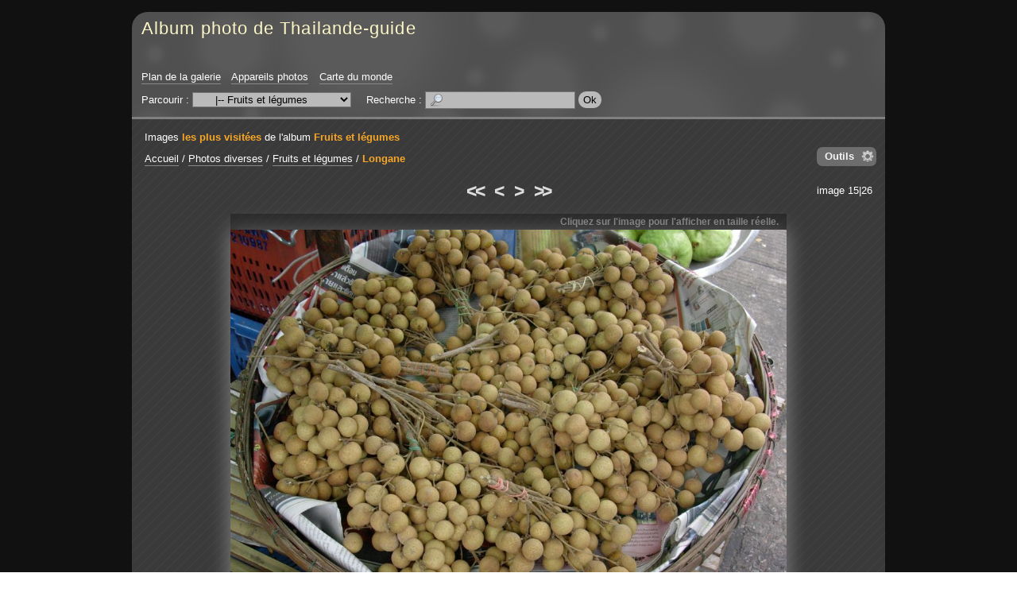

--- FILE ---
content_type: text/html; charset=UTF-8
request_url: https://galeriephoto.thailande-guide.com/?q=image/2152-longane-lamyai/hits/99-fruits-legumes
body_size: 5823
content:
<!DOCTYPE html PUBLIC "-//W3C//DTD XHTML 1.0 Strict//EN" "http://www.w3.org/TR/xhtml1/DTD/xhtml1-strict.dtd">

<html xmlns="http://www.w3.org/1999/xhtml" xml:lang="fr" lang="fr" dir="ltr">


<head>

<title>Longane - Album photo de Thailande-guide</title>

<meta http-equiv="Content-Type" content="text/html; charset=UTF-8" />
<meta name="description" content="Lam Yaï en Thaï" />

<script type="text/javascript" src="/js/jquery/jquery.js"></script>
<script type="text/javascript" src="/js/jquery/ui/core.js"></script>
<script type="text/javascript" src="/js/common.js"></script>
<script type="text/javascript" src="/template/default/js/gallery.js"></script>
<script type="text/javascript" src="/js/jquery/ui/effects.js"></script>
<script type="text/javascript" src="/js/diaporama.js"></script>
<script type="text/javascript">
//<![CDATA[
var gallery_path = "";
var style_path = "/template/default/style/dark";
//]]>
</script>

<link rel="canonical" href="https://galeriephoto.thailande-guide.com/?q=image/2152-longane-lamyai" />
<link rel="stylesheet" type="text/css" media="screen" href="/template/default/style/dark/dark.css" />

<style type="text/css">
.icon_fr_FR {
	background-image: url(/images/flags/fr_FR.png);
}

</style>

<!--[if IE 7]><style type="text/css">@import url(/template/default/style/dark/dark-ie7.css);</style><![endif]-->
<!--[if IE 8]><style type="text/css">@import url(/template/default/style/dark/dark-ie8.css);</style><![endif]-->

<script type="text/javascript" src="/template/default/style/dark/dark.js"></script>



</head>


<body id="section_image">

<div id="igalerie">
<div id="igalerie_gallery">
	<div id="header">
		<table summary="">
			<tr id="header_top">
				<td id="header_title">

					<h1><a accesskey="1" href="/">Album photo de Thailande-guide</a></h1>
				</td>
			</tr>
			<tr id="header_bottom">
				<td colspan="3">

					<ul id="header_nav_links">
						<li id="pagelink_sitemap"><a href="/?q=sitemap">Plan de la galerie</a></li>
						<li id="pagelink_cameras"><a href="/?q=cameras">Appareils photos</a></li>
						<li id="pagelink_worldmap"><a href="/?q=worldmap">Carte du monde</a></li>
					</ul>
					<div id="basics_bottom">
						<div class="browse">
							Parcourir :
							<select name="browse" onchange="window.location.href=(this.options[this.selectedIndex].value=='')?'/':'/?q='+this.options[this.selectedIndex].value">
								<option value="">galerie</option><option value="category/95-est">&nbsp;&nbsp;&nbsp;|-- L&#039;Est</option><option value="album/92-pimai">&nbsp;&nbsp;&nbsp;&nbsp;&nbsp;&nbsp;|-- Pimai</option><option value="album/94-phanom-rung">&nbsp;&nbsp;&nbsp;&nbsp;&nbsp;&nbsp;|-- Wat Phanom Rung</option><option value="album/93-prasat-muang-tam">&nbsp;&nbsp;&nbsp;&nbsp;&nbsp;&nbsp;|-- Wat Prasat Muang Tam</option><option value="album/96-isaan">&nbsp;&nbsp;&nbsp;|-- L&#039;Isaan</option><option value="category/84-le-centre">&nbsp;&nbsp;&nbsp;|-- Le centre</option><option value="album/81-ayuthaya">&nbsp;&nbsp;&nbsp;&nbsp;&nbsp;&nbsp;|-- Ayuthaya</option><option value="album/71-bang-pa-in">&nbsp;&nbsp;&nbsp;&nbsp;&nbsp;&nbsp;|-- Bang Pa In</option><option value="category/80-bangkok">&nbsp;&nbsp;&nbsp;&nbsp;&nbsp;&nbsp;|-- Bangkok</option><option value="album/104-maison-jim-thompson">&nbsp;&nbsp;&nbsp;&nbsp;&nbsp;&nbsp;&nbsp;&nbsp;&nbsp;|-- La maison Jim Thompson - พิพิธภัณฑ์จิม ทอมป์สัน</option><option value="album/79-sri-maha-mariamman">&nbsp;&nbsp;&nbsp;&nbsp;&nbsp;&nbsp;&nbsp;&nbsp;&nbsp;|-- Le temple indou Sri Maha Mariamman - วัดพระศรีมหาอุมาเทวี</option><option value="album/77-suan-pakkad-palace">&nbsp;&nbsp;&nbsp;&nbsp;&nbsp;&nbsp;&nbsp;&nbsp;&nbsp;|-- Suan Pakkad Palace - วังสวนผักกาด</option><option value="album/76-klongs">&nbsp;&nbsp;&nbsp;&nbsp;&nbsp;&nbsp;&nbsp;&nbsp;&nbsp;|-- Visite des Klongs de Bangkok</option><option value="album/75-wat-arun">&nbsp;&nbsp;&nbsp;&nbsp;&nbsp;&nbsp;&nbsp;&nbsp;&nbsp;|-- Wat Arun - วัดอรุณ</option><option value="album/74-wat-phra-keo">&nbsp;&nbsp;&nbsp;&nbsp;&nbsp;&nbsp;&nbsp;&nbsp;&nbsp;|-- Wat Phra Keo</option><option value="album/78-wat-po">&nbsp;&nbsp;&nbsp;&nbsp;&nbsp;&nbsp;&nbsp;&nbsp;&nbsp;|-- Wat Po - วัดโพธิ์</option><option value="album/70-kanchanaburi">&nbsp;&nbsp;&nbsp;&nbsp;&nbsp;&nbsp;|-- Kanchanaburi</option><option value="album/72-floating-market">&nbsp;&nbsp;&nbsp;&nbsp;&nbsp;&nbsp;|-- Le marché flottant</option><option value="album/102-muang-boran">&nbsp;&nbsp;&nbsp;&nbsp;&nbsp;&nbsp;|-- Muang Boran - Ancient city</option><option value="album/83-nakkon-pathom">&nbsp;&nbsp;&nbsp;&nbsp;&nbsp;&nbsp;|-- Nakkon Pathom</option><option value="album/69-pattaya">&nbsp;&nbsp;&nbsp;&nbsp;&nbsp;&nbsp;|-- Pattaya</option><option value="album/82-photaram">&nbsp;&nbsp;&nbsp;&nbsp;&nbsp;&nbsp;|-- Photaram</option><option value="album/73-sukhothai">&nbsp;&nbsp;&nbsp;&nbsp;&nbsp;&nbsp;|-- Sukhothai</option><option value="category/68-le-nord">&nbsp;&nbsp;&nbsp;|-- Le nord</option><option value="category/64-chiang-mai">&nbsp;&nbsp;&nbsp;&nbsp;&nbsp;&nbsp;|-- Chiang mai</option><option value="album/60-artisanat">&nbsp;&nbsp;&nbsp;&nbsp;&nbsp;&nbsp;&nbsp;&nbsp;&nbsp;|-- artisanat</option><option value="album/59-ethnies">&nbsp;&nbsp;&nbsp;&nbsp;&nbsp;&nbsp;&nbsp;&nbsp;&nbsp;|-- ethnies</option><option value="album/63-ferme-des-orchidees">&nbsp;&nbsp;&nbsp;&nbsp;&nbsp;&nbsp;&nbsp;&nbsp;&nbsp;|-- ferme des orchidees</option><option value="album/58-fete-des-fleurs">&nbsp;&nbsp;&nbsp;&nbsp;&nbsp;&nbsp;&nbsp;&nbsp;&nbsp;|-- fete des fleurs</option><option value="album/57-jardin-reine">&nbsp;&nbsp;&nbsp;&nbsp;&nbsp;&nbsp;&nbsp;&nbsp;&nbsp;|-- jardin reine</option><option value="album/55-krisada-doi">&nbsp;&nbsp;&nbsp;&nbsp;&nbsp;&nbsp;&nbsp;&nbsp;&nbsp;|-- krisada doi</option><option value="album/100-la-ville">&nbsp;&nbsp;&nbsp;&nbsp;&nbsp;&nbsp;&nbsp;&nbsp;&nbsp;|-- la ville</option><option value="album/56-marche-de-jour">&nbsp;&nbsp;&nbsp;&nbsp;&nbsp;&nbsp;&nbsp;&nbsp;&nbsp;|-- marche de jour</option><option value="album/54-wat-doi-suthep">&nbsp;&nbsp;&nbsp;&nbsp;&nbsp;&nbsp;&nbsp;&nbsp;&nbsp;|-- wat doi suthep</option><option value="album/65-khon-kaen">&nbsp;&nbsp;&nbsp;&nbsp;&nbsp;&nbsp;|-- Khon Kaen</option><option value="album/53-lampang">&nbsp;&nbsp;&nbsp;&nbsp;&nbsp;&nbsp;|-- Lampang</option><option value="album/52-triangle-or">&nbsp;&nbsp;&nbsp;&nbsp;&nbsp;&nbsp;|-- Le Triangle d&#039;Or</option><option value="album/66-hill-tribs">&nbsp;&nbsp;&nbsp;&nbsp;&nbsp;&nbsp;|-- Les tributs</option><option value="album/67-phrae">&nbsp;&nbsp;&nbsp;&nbsp;&nbsp;&nbsp;|-- Phrae</option><option value="category/3-le-sud">&nbsp;&nbsp;&nbsp;|-- Le sud</option><option value="album/2-similans">&nbsp;&nbsp;&nbsp;&nbsp;&nbsp;&nbsp;|-- Archipêle des Similans</option><option value="album/47-chumphon">&nbsp;&nbsp;&nbsp;&nbsp;&nbsp;&nbsp;|-- Chumphon</option><option value="album/109-khao-khai-nui">&nbsp;&nbsp;&nbsp;&nbsp;&nbsp;&nbsp;|-- khao khai nui</option><option value="album/42-khao-lak">&nbsp;&nbsp;&nbsp;&nbsp;&nbsp;&nbsp;|-- Khao Lak</option><option value="album/105-khao-sok">&nbsp;&nbsp;&nbsp;&nbsp;&nbsp;&nbsp;|-- Khao Sok</option><option value="album/101-koh-khai-nok">&nbsp;&nbsp;&nbsp;&nbsp;&nbsp;&nbsp;|-- Koh Khai Nok</option><option value="album/113-koh-payam">&nbsp;&nbsp;&nbsp;&nbsp;&nbsp;&nbsp;|-- Koh Payam</option><option value="album/49-koh-peepee">&nbsp;&nbsp;&nbsp;&nbsp;&nbsp;&nbsp;|-- Koh Peepee</option><option value="album/51-koh-samui">&nbsp;&nbsp;&nbsp;&nbsp;&nbsp;&nbsp;|-- Koh Samui</option><option value="album/107-koh-yao-noi">&nbsp;&nbsp;&nbsp;&nbsp;&nbsp;&nbsp;|-- Koh Yao Noi</option><option value="album/46-krabi">&nbsp;&nbsp;&nbsp;&nbsp;&nbsp;&nbsp;|-- Krabi</option><option value="album/48-phang-nga-bay">&nbsp;&nbsp;&nbsp;&nbsp;&nbsp;&nbsp;|-- La baie de Phang Nga</option><option value="album/111-lac-emeraude">&nbsp;&nbsp;&nbsp;&nbsp;&nbsp;&nbsp;|-- lac emeraude</option><option value="album/112-mangrove-de-cristal">&nbsp;&nbsp;&nbsp;&nbsp;&nbsp;&nbsp;|-- Mangrove de cristal</option><option value="album/108-pakarang-cap">&nbsp;&nbsp;&nbsp;&nbsp;&nbsp;&nbsp;|-- pakarang cap</option><option value="album/106-thanbok-khorani">&nbsp;&nbsp;&nbsp;&nbsp;&nbsp;&nbsp;|-- Parc National maritime de Than Bok Khorani</option><option value="category/41-phuket">&nbsp;&nbsp;&nbsp;&nbsp;&nbsp;&nbsp;|-- Phuket</option><option value="album/35-ao-por">&nbsp;&nbsp;&nbsp;&nbsp;&nbsp;&nbsp;&nbsp;&nbsp;&nbsp;|-- Ao Por</option><option value="album/25-bang-tao-beach">&nbsp;&nbsp;&nbsp;&nbsp;&nbsp;&nbsp;&nbsp;&nbsp;&nbsp;|-- Bang Tao Beach</option><option value="album/26-batiks">&nbsp;&nbsp;&nbsp;&nbsp;&nbsp;&nbsp;&nbsp;&nbsp;&nbsp;|-- Batiks</option><option value="album/29-divers-phuket">&nbsp;&nbsp;&nbsp;&nbsp;&nbsp;&nbsp;&nbsp;&nbsp;&nbsp;|-- Divers Phuket</option><option value="album/27-fantasea">&nbsp;&nbsp;&nbsp;&nbsp;&nbsp;&nbsp;&nbsp;&nbsp;&nbsp;|-- Fantasea</option><option value="album/30-kamala">&nbsp;&nbsp;&nbsp;&nbsp;&nbsp;&nbsp;&nbsp;&nbsp;&nbsp;|-- Kamala</option><option value="album/32-kata-beach">&nbsp;&nbsp;&nbsp;&nbsp;&nbsp;&nbsp;&nbsp;&nbsp;&nbsp;|-- Kata Beach</option><option value="album/16-koh-keow">&nbsp;&nbsp;&nbsp;&nbsp;&nbsp;&nbsp;&nbsp;&nbsp;&nbsp;|-- Koh Keow</option><option value="album/28-koh-sirey">&nbsp;&nbsp;&nbsp;&nbsp;&nbsp;&nbsp;&nbsp;&nbsp;&nbsp;|-- Koh Sirey</option><option value="album/19-chalong-bay">&nbsp;&nbsp;&nbsp;&nbsp;&nbsp;&nbsp;&nbsp;&nbsp;&nbsp;|-- La baie de Chalong</option><option value="album/38-panwa-cap">&nbsp;&nbsp;&nbsp;&nbsp;&nbsp;&nbsp;&nbsp;&nbsp;&nbsp;|-- Le cap Panwa</option><option value="album/40-vegetarian-festival">&nbsp;&nbsp;&nbsp;&nbsp;&nbsp;&nbsp;&nbsp;&nbsp;&nbsp;|-- Le festival des végétariens</option><option value="album/24-leamka-beach">&nbsp;&nbsp;&nbsp;&nbsp;&nbsp;&nbsp;&nbsp;&nbsp;&nbsp;|-- Leamka Beach</option><option value="album/33-nai-harn">&nbsp;&nbsp;&nbsp;&nbsp;&nbsp;&nbsp;&nbsp;&nbsp;&nbsp;|-- Nai Harn Beach</option><option value="album/34-nai-yang">&nbsp;&nbsp;&nbsp;&nbsp;&nbsp;&nbsp;&nbsp;&nbsp;&nbsp;|-- Nai Yang beach</option><option value="album/14-paradise-bay">&nbsp;&nbsp;&nbsp;&nbsp;&nbsp;&nbsp;&nbsp;&nbsp;&nbsp;|-- Paradise Bay</option><option value="album/18-patong-beach">&nbsp;&nbsp;&nbsp;&nbsp;&nbsp;&nbsp;&nbsp;&nbsp;&nbsp;|-- Patong Beach</option><option value="album/39-phuket-town">&nbsp;&nbsp;&nbsp;&nbsp;&nbsp;&nbsp;&nbsp;&nbsp;&nbsp;|-- Phuket town</option><option value="album/21-corail-poissons">&nbsp;&nbsp;&nbsp;&nbsp;&nbsp;&nbsp;&nbsp;&nbsp;&nbsp;|-- Poissons &amp; coraux de Phuket</option><option value="album/103-pont-sarasins">&nbsp;&nbsp;&nbsp;&nbsp;&nbsp;&nbsp;&nbsp;&nbsp;&nbsp;|-- pont sarasins</option><option value="album/17-promthep-cap">&nbsp;&nbsp;&nbsp;&nbsp;&nbsp;&nbsp;&nbsp;&nbsp;&nbsp;|-- Promthep Cap</option><option value="album/31-rawai">&nbsp;&nbsp;&nbsp;&nbsp;&nbsp;&nbsp;&nbsp;&nbsp;&nbsp;|-- Rawai</option><option value="album/36-sapam-bay">&nbsp;&nbsp;&nbsp;&nbsp;&nbsp;&nbsp;&nbsp;&nbsp;&nbsp;|-- Spam Bay</option><option value="album/23-surin-beach">&nbsp;&nbsp;&nbsp;&nbsp;&nbsp;&nbsp;&nbsp;&nbsp;&nbsp;|-- Surin Beach</option><option value="album/22-wat-chalong">&nbsp;&nbsp;&nbsp;&nbsp;&nbsp;&nbsp;&nbsp;&nbsp;&nbsp;|-- Wat Chalong</option><option value="album/15-wat-kwam-im-teng">&nbsp;&nbsp;&nbsp;&nbsp;&nbsp;&nbsp;&nbsp;&nbsp;&nbsp;|-- Wat Kwam Im Teng</option><option value="album/20-ya-noi-beach">&nbsp;&nbsp;&nbsp;&nbsp;&nbsp;&nbsp;&nbsp;&nbsp;&nbsp;|-- Ya Noi Beach</option><option value="album/45-prachuab-kiri-khan">&nbsp;&nbsp;&nbsp;&nbsp;&nbsp;&nbsp;|-- Prachuab Kiri Khan</option><option value="album/50-ranong">&nbsp;&nbsp;&nbsp;&nbsp;&nbsp;&nbsp;|-- Ranong</option><option value="album/114-sametnangshe">&nbsp;&nbsp;&nbsp;&nbsp;&nbsp;&nbsp;|-- Samet Nang She</option><option value="album/43-thai-muang">&nbsp;&nbsp;&nbsp;&nbsp;&nbsp;&nbsp;|-- Thai Muang</option><option value="album/110-ton-chonfa-waterfall">&nbsp;&nbsp;&nbsp;&nbsp;&nbsp;&nbsp;|-- Ton Chonfa Waterfall</option><option value="album/44-tsunami">&nbsp;&nbsp;&nbsp;&nbsp;&nbsp;&nbsp;|-- Tsunami</option><option value="album/97-wat-bang-riang">&nbsp;&nbsp;&nbsp;&nbsp;&nbsp;&nbsp;|-- Wat Bang Riang</option><option value="category/91-divers">&nbsp;&nbsp;&nbsp;|-- Photos diverses</option><option value="album/87-art-thai">&nbsp;&nbsp;&nbsp;&nbsp;&nbsp;&nbsp;|-- Art Thai</option><option value="album/85-divers">&nbsp;&nbsp;&nbsp;&nbsp;&nbsp;&nbsp;|-- Divers</option><option class="selected" selected="selected" value="album/99-fruits-legumes">&nbsp;&nbsp;&nbsp;&nbsp;&nbsp;&nbsp;|-- Fruits et légumes</option><option value="album/88-cuisine-thaie">&nbsp;&nbsp;&nbsp;&nbsp;&nbsp;&nbsp;|-- La cuisine Thaie</option><option value="album/86-orhidees">&nbsp;&nbsp;&nbsp;&nbsp;&nbsp;&nbsp;|-- Orchidées</option><option value="album/98-insolites">&nbsp;&nbsp;&nbsp;&nbsp;&nbsp;&nbsp;|-- Photos insolites</option>
							</select>
						</div>
						<div id="search">
							Recherche&nbsp;:
							<form action="" method="post">
								<div>
									<input value="" maxlength="255" name="search_query" accesskey="4" class="text" type="text" />
									<input class="submit" type="submit" value="Ok" />
								</div>
							</form>
						</div>
					</div>
				</td>
			</tr>
		</table>
	</div>

	<div id="content_container">
	<div id="content">




		<p id="position_special">Images <span class="current"><a href="/?q=hits/99-fruits-legumes">les plus visitées</a></span> de l'album <span class="current"><a href="/?q=album/99-fruits-legumes">Fruits et légumes</a></span></p>

		<div id="obj_tools">
			<p class="obj_tool_menu_icon" id="obj_tools_link"><a href="javascript:;">Outils</a></p>
			<div class="obj_tool_box" id="obj_tool_menu">
				<p class="obj_tool_title"><span>Outils</span></p>
				<ul class="obj_tool_body">
					<li id="tool_diaporama"><span class="icon icon_diaporama"><a rel="hits/99-fruits-legumes/position/15" class="js_link" href="javascript:;">Lancer un diaporama</a></span></li>
					<li id="tool_download"><span class="icon icon_download"><a class="js_link" rel="/download.php?img=2152">Télécharger l'image</a></span></li>
				</ul>
			</div>
		</div>

		<p id="position"><span id="homelink"><a href="/">Accueil</a></span><span class="pos_sep"> / </span><a href="/?q=category/91-divers">Photos diverses</a><span class="pos_sep"> / </span><a href="/?q=album/99-fruits-legumes">Fruits et légumes</a><span class="pos_sep pos_sep_last"> / </span><span class="current"><a href="/?q=image/2152-longane-lamyai">Longane</a></span></p>

		<div class="nav" id="nav_top">

			<div class="nav_left"></div>
			<div class="nav_right">image 15|26</div>


			<span class="first"><a title="Première image" href="/?q=image/2149-camin/hits/99-fruits-legumes"><<</a></span>
			<span class="prev"><a title="Image précédente" href="/?q=image/2141-goyave-farang/hits/99-fruits-legumes"><</a></span>

			<span class="next"><a title="Image suivante" href="/?q=image/2132-pasteque-teng-mo/hits/99-fruits-legumes">></a></span>
			<span class="last"><a title="Dernière image" href="/?q=image/2143-pomelo-som-o/hits/99-fruits-legumes">>></a></span>


		</div>


		<div id="image_container">
			<span style="width:700px;" id="image_resize_msg">
				<span>
					Cliquez sur l'image pour l'afficher en taille réelle.
				</span>
			</span>
			<div id="image">
				<a href="/image.php?id=2152&amp;file=longane_-_lamyai.JPG">
					<img width="700"
						height="525"
						alt="Longane"
						src="/image.php?id=2152&amp;file=longane_-_lamyai.JPG" />
				</a>
			</div>
			<span id="image_filename">longane_-_lamyai.JPG</span>
		</div>

		<div class="image_column" id="image_infos">
			<div class="image_column_bloc" id="image_description">
				<h2>Description</h2>
				<p>Lam Yaï en Thaï</p>
			</div>
			<div class="image_column_bloc image_infos" id="image_stats">
				<h2>
					Statistiques
				</h2>
				<ul>
					<li><span>Visitée</span> : 8775 fois</li>
					<li id="rate"><span>Note moyenne</span> :<br /><img alt="empty" src="/template/default/style/dark/star-empty.png" /><img alt="empty" src="/template/default/style/dark/star-empty.png" /><img alt="empty" src="/template/default/style/dark/star-empty.png" /><img alt="empty" src="/template/default/style/dark/star-empty.png" /><img alt="empty" src="/template/default/style/dark/star-empty.png" /><br />(0,0 - 0 vote)</li>
					<li><span>Créée le</span> : /</li>
				</ul>
			</div>
			<div class="image_column_bloc image_infos">
				<h2>Informations EXIF</h2>
				<ul>
					<li><span>Marque</span> : <a href="/?q=camera-brand/1-nikon">NIKON</a></li>
					<li><span>Modèle</span> : <a href="/?q=camera-model/2-sq">SQ</a></li>
					<li><span>Flash</span> : Flash non déclenché, mode automatique</li>
					<li><span>Ouverture</span> : f/2,9</li>
					<li><span>Durée d&#039;exposition</span> : 1/222 s</li>
					<li><span>Longueur de focale</span> : 6,70 mm</li>
					<li><span>Sensibilité ISO</span> : 70</li>
				</ul>
			</div>
		</div>

		<div class="image_column" id="image_ratecom">
			<div class="image_column_bloc" id="image_rate">
				<h2>Votre note</h2>
				<p><img alt="empty" src="/template/default/style/dark/star-empty.png" /><img alt="empty" src="/template/default/style/dark/star-empty.png" /><img alt="empty" src="/template/default/style/dark/star-empty.png" /><img alt="empty" src="/template/default/style/dark/star-empty.png" /><img alt="empty" src="/template/default/style/dark/star-empty.png" /></p>
			</div>
		</div>

		<hr class="sep" />


		<script type="text/javascript">
		//<![CDATA[
		var anticsrf = "1be23ceea7ba39bec13042e77fb183c032c94917";
		var img_id = 2152;
		var q = "image/2152-longane-lamyai/hits/99-fruits-legumes";
		var q_md5 = "e2508b6534c30d0f3ea24e124c840d47";
		var no_right_click = false;
		var image_stat_rate = "<span>Note moyenne</span> :<br />%1$s<br />(%2$s - %3$s)";
		var image_width = 1024;
		var image_height = 768;
		//]]>
		</script>


		<div style="clear:both"></div>
		<br />

		<div id="bottom">
			<table summary="">
				<tr>
				<td>
					<p class="title">Partage</p>
					<!-- AddThis Button BEGIN -->
<div class="addthis_toolbox addthis_default_style ">
<a class="addthis_button_preferred_1"></a>
<a class="addthis_button_preferred_2"></a>
<a class="addthis_button_preferred_3"></a>
<a class="addthis_button_preferred_4"></a>
<a class="addthis_button_compact"></a>
<a class="addthis_counter addthis_bubble_style"></a>
</div>
<script type="text/javascript">var addthis_config = {"data_track_addressbar":true};</script>
<script type="text/javascript" src="//s7.addthis.com/js/300/addthis_widget.js#pubid=ra-4ddb2697517e35af"></script>
<!-- AddThis Button END -->
				</td>

				</tr>
			</table>
		</div>

	</div>
	</div>

	<div id="footer">
		<p id="powered_by">
			propulsé par <a class="ex" href="http://www.igalerie.org/">iGalerie</a>			-
			icônes : <a href="http://p.yusukekamiyamane.com/">Yusuke Kamiyamane</a>		</p>
	</div>



</div>
<script type="text/javascript">
//<![CDATA[
document.write("<div style=\"display:none\" id=\"diaporama\"><div id=\"diaporama_loading\"></div><div class=\"diaporama_bar\" id=\"diaporama_top\"><p id=\"diaporama_top_left\"></p><p id=\"diaporama_top_right\"><a id=\"diaporama_icon_download\" title=\"Télécharger l'image\" class=\"diaporama_icon\"><img width=\"20\" height=\"20\" src=\"/template/default/style/dark/diaporama/download.png\" alt=\"\" /></a><a id=\"diaporama_icon_infos\" title=\"Informations\" class=\"diaporama_icon diaporama_icon_sidebar\"><img width=\"20\" height=\"20\" src=\"/template/default/style/dark/diaporama/infos.png\" alt=\"\" /></a><a id=\"diaporama_icon_options\" title=\"Options\" class=\"diaporama_icon diaporama_icon_sidebar\"><img width=\"20\" height=\"20\" src=\"/template/default/style/dark/diaporama/options.png\" alt=\"\" /></a><a id=\"diaporama_icon_close\" title=\"Fermer\" class=\"diaporama_icon\"><img width=\"20\" height=\"20\" src=\"/template/default/style/dark/diaporama/cross.png\" alt=\"\" /></a></p></div><div class=\"diaporama_bar\" id=\"diaporama_bottom\"><p id=\"diaporama_bottom_left\"><span id=\"diaporama_image_position\"></span></p><p id=\"diaporama_bottom_center\"><a id=\"diaporama_icon_first\" class=\"diaporama_icon\"><img width=\"30\" height=\"20\" src=\"/template/default/style/dark/diaporama/first-grey.png\" alt=\"\" /></a><a id=\"diaporama_icon_prev\" class=\"diaporama_icon\"><img width=\"20\" height=\"20\" src=\"/template/default/style/dark/diaporama/prev-grey.png\" alt=\"\" /></a><a id=\"diaporama_icon_switch\" class=\"diaporama_icon\"><img width=\"20\" height=\"20\" src=\"/template/default/style/dark/diaporama/resize-grey.png\" alt=\"\" /></a><a id=\"diaporama_icon_next\" class=\"diaporama_icon\"><img width=\"20\" height=\"20\" src=\"/template/default/style/dark/diaporama/next-grey.png\" alt=\"\" /></a><a id=\"diaporama_icon_last\" class=\"diaporama_icon\"><img width=\"30\" height=\"20\" src=\"/template/default/style/dark/diaporama/last-grey.png\" alt=\"\" /></a></p><p id=\"diaporama_bottom_right\"><a id=\"diaporama_icon_start\" class=\"diaporama_icon\"><img width=\"20\" height=\"20\" src=\"/template/default/style/dark/diaporama/start.png\" alt=\"\" /></a><a id=\"diaporama_icon_stop\" class=\"diaporama_icon\"><img width=\"20\" height=\"20\" src=\"/template/default/style/dark/diaporama/stop-active.png\" alt=\"\" /></a><span id=\"diaporama_seconds\"></span><a id=\"diaporama_icon_more\" class=\"diaporama_icon\"><img width=\"20\" height=\"20\" src=\"/template/default/style/dark/diaporama/more.png\" alt=\"\" /></a><a id=\"diaporama_icon_less\" class=\"diaporama_icon\"><img width=\"20\" height=\"20\" src=\"/template/default/style/dark/diaporama/less.png\" alt=\"\" /></a></p></div><div id=\"diaporama_carousel\"><div id=\"diaporama_carousel_prev\"><a></a></div><div id=\"diaporama_carousel_next\"><a></a></div><div id=\"diaporama_carousel_thumbs\"></div></div><div class=\"diaporama_sidebar\" id=\"diaporama_options\"><p class=\"diaporama_sidebar_title\"><a class=\"diaporama_sidebar_close\"></a>Options</p><div class=\"diaporama_sidebar_inner\"><p class=\"field field_ftw\"><label for=\"diaporama_transitions_effect\">Effet de transition :</label><select class=\"diaporama_focus\" id=\"diaporama_transitions_effect\"><option value=\"none\">aucun</option><option value=\"fade\">fade</option><option value=\"slideX\">slideX</option><option value=\"slideXLeft\">slideXLeft</option><option value=\"slideY\">slideY</option><option value=\"slideYBottom\">slideYBottom</option><option value=\"curtainX\">curtainX</option><option value=\"curtainY\">curtainY</option><option value=\"puff\">puff</option><option value=\"zoom\">zoom</option><option value=\"random\">aléatoire</option></select></p><p class=\"field field_ftw\"><label for=\"diaporama_transitions_duration\">Durée de transition (en millisecondes) :</label><input id=\"diaporama_transitions_duration\" class=\"text\" type=\"text\" maxlength=\"4\" size=\"4\" /></p><br /><p class=\"field\"><input id=\"diaporama_carousel_option\" type=\"checkbox\" /><label for=\"diaporama_carousel_option\">Afficher le carrousel</label></p><p class=\"field\"><input id=\"diaporama_autoloop\" type=\"checkbox\" /><label for=\"diaporama_autoloop\">Lecture en boucle du mode automatique</label></p><p class=\"field\"><input id=\"diaporama_hidebars\" type=\"checkbox\" /><label for=\"diaporama_hidebars\">Cacher les barres de contrôle</label></p><p class=\"field\"><input id=\"diaporama_animate\" type=\"checkbox\" /><label for=\"diaporama_animate\">Activer les animations</label></p></div></div><div class=\"diaporama_sidebar\" id=\"diaporama_infos\"><p class=\"diaporama_sidebar_title\"><a class=\"diaporama_sidebar_close\"></a>Informations</p><div class=\"diaporama_sidebar_inner\"><ul class=\"diaporama_sidebar_ul\"><li id=\"diaporama_sidebar_desc\"><p class=\"diaporama_sidebar_title2\"><span></span></p><div class=\"diaporama_sidebar_content\"><p></p></div></li><li id=\"diaporama_sidebar_stats\"><p class=\"diaporama_sidebar_title2\"><span></span></p><div class=\"diaporama_sidebar_content\"></div></li><li id=\"diaporama_sidebar_tags\"><p class=\"diaporama_sidebar_title2\"><span></span></p><div class=\"diaporama_sidebar_content\"></div></li><li id=\"diaporama_sidebar_exif\"><p class=\"diaporama_sidebar_title2\"><span></span></p><div class=\"diaporama_sidebar_content\"></div></li><li id=\"diaporama_sidebar_iptc\"><p class=\"diaporama_sidebar_title2\"><span></span></p><div class=\"diaporama_sidebar_content\"></div></li><li id=\"diaporama_sidebar_xmp\"><p class=\"diaporama_sidebar_title2\"><span></span></p><div class=\"diaporama_sidebar_content\"></div></li></ul></div></div><span class=\"diaporama_messages\" id=\"diaporama_msg_stop\">STOP</span><span class=\"diaporama_messages\" id=\"diaporama_msg_play\">PLAY</span></div>");
var diaporama_prefs = {"autoStart": true, "carousel":true};
//]]>
</script></div>

</body>


</html>
